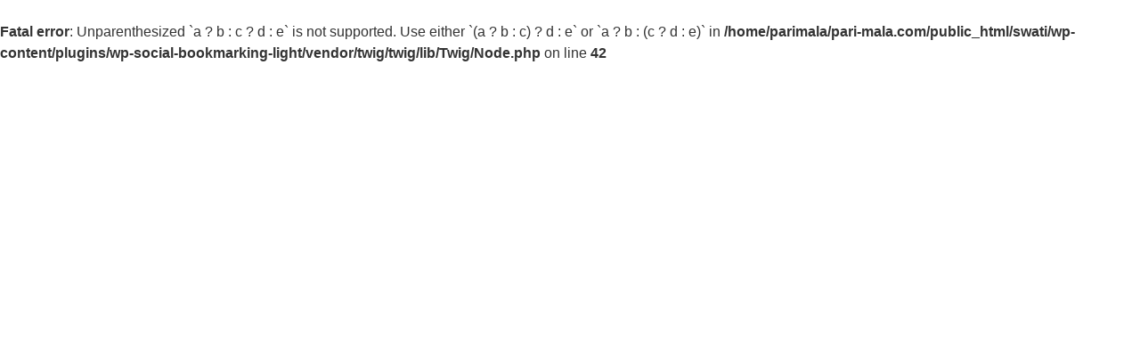

--- FILE ---
content_type: text/html; charset=UTF-8
request_url: https://swati.pari-mala.com/aromairoiro/
body_size: 8128
content:
<!DOCTYPE html>
<html dir="ltr" lang="ja" prefix="og: https://ogp.me/ns#">

<head>

<meta charset="UTF-8">
<meta name="viewport" content="width=device-width, initial-scale=1">

<title>6/1 アーユルヴェーダ講習【スパイス編】6/17 ナイトアロマ瞑想 | *.・ swati * parimala・.*</title>
	<style>img:is([sizes="auto" i], [sizes^="auto," i]) { contain-intrinsic-size: 3000px 1500px }</style>
	
		<!-- All in One SEO 4.6.6 - aioseo.com -->
		<meta name="description" content="ヤングリビング のエッセンシャルオイルをこよなく愛するメンバーによる活動サイト。手作り雑貨。アーユルヴェーダ講習、ヨガ、瞑想会、人生を楽しみましょう。アロマとともに。" />
		<meta name="robots" content="max-image-preview:large" />
		<link rel="canonical" href="https://swati.pari-mala.com/aromairoiro/" />
		<meta name="generator" content="All in One SEO (AIOSEO) 4.6.6" />
		<meta property="og:locale" content="ja_JP" />
		<meta property="og:site_name" content="*.・ swati * parimala・.*" />
		<meta property="og:type" content="article" />
		<meta property="og:title" content="6/1 アーユルヴェーダ講習【スパイス編】6/17 ナイトアロマ瞑想 | *.・ swati * parimala・.*" />
		<meta property="og:description" content="ヤングリビング のエッセンシャルオイルをこよなく愛するメンバーによる活動サイト。手作り雑貨。アーユルヴェーダ講習、ヨガ、瞑想会、人生を楽しみましょう。アロマとともに。" />
		<meta property="og:url" content="https://swati.pari-mala.com/aromairoiro/" />
		<meta property="og:image" content="https://swati.pari-mala.com/wp-content/uploads/2019/05/spicy.jpg" />
		<meta property="og:image:secure_url" content="https://swati.pari-mala.com/wp-content/uploads/2019/05/spicy.jpg" />
		<meta property="og:image:width" content="1200" />
		<meta property="og:image:height" content="800" />
		<meta property="article:published_time" content="2019-05-20T11:55:48+00:00" />
		<meta property="article:modified_time" content="2019-05-20T12:45:25+00:00" />
		<meta name="twitter:card" content="summary" />
		<meta name="twitter:title" content="6/1 アーユルヴェーダ講習【スパイス編】6/17 ナイトアロマ瞑想 | *.・ swati * parimala・.*" />
		<meta name="twitter:description" content="ヤングリビング のエッセンシャルオイルをこよなく愛するメンバーによる活動サイト。手作り雑貨。アーユルヴェーダ講習、ヨガ、瞑想会、人生を楽しみましょう。アロマとともに。" />
		<meta name="twitter:image" content="https://swati.pari-mala.com/wp-content/uploads/2019/05/spicy.jpg" />
		<script type="application/ld+json" class="aioseo-schema">
			{"@context":"https:\/\/schema.org","@graph":[{"@type":"Article","@id":"https:\/\/swati.pari-mala.com\/aromairoiro\/#article","name":"6\/1 \u30a2\u30fc\u30e6\u30eb\u30f4\u30a7\u30fc\u30c0\u8b1b\u7fd2\u3010\u30b9\u30d1\u30a4\u30b9\u7de8\u30116\/17 \u30ca\u30a4\u30c8\u30a2\u30ed\u30de\u7791\u60f3 | *.\u30fb swati * parimala\u30fb.*","headline":"6\/1 \u30a2\u30fc\u30e6\u30eb\u30f4\u30a7\u30fc\u30c0\u8b1b\u7fd2\u3010\u30b9\u30d1\u30a4\u30b9\u7de8\u30116\/17 \u30ca\u30a4\u30c8\u30a2\u30ed\u30de\u7791\u60f3","author":{"@id":"https:\/\/swati.pari-mala.com\/author\/suwamin\/#author"},"publisher":{"@id":"https:\/\/swati.pari-mala.com\/#organization"},"image":{"@type":"ImageObject","url":"https:\/\/i0.wp.com\/swati.pari-mala.com\/wp-content\/uploads\/2019\/05\/spicy.jpg?fit=1200%2C800&ssl=1","width":1200,"height":800},"datePublished":"2019-05-20T20:55:48+09:00","dateModified":"2019-05-20T21:45:25+09:00","inLanguage":"ja","mainEntityOfPage":{"@id":"https:\/\/swati.pari-mala.com\/aromairoiro\/#webpage"},"isPartOf":{"@id":"https:\/\/swati.pari-mala.com\/aromairoiro\/#webpage"},"articleSection":"\u30bb\u30df\u30ca\u30fc\u60c5\u5831"},{"@type":"BreadcrumbList","@id":"https:\/\/swati.pari-mala.com\/aromairoiro\/#breadcrumblist","itemListElement":[{"@type":"ListItem","@id":"https:\/\/swati.pari-mala.com\/#listItem","position":1,"name":"\u5bb6","item":"https:\/\/swati.pari-mala.com\/","nextItem":"https:\/\/swati.pari-mala.com\/aromairoiro\/#listItem"},{"@type":"ListItem","@id":"https:\/\/swati.pari-mala.com\/aromairoiro\/#listItem","position":2,"name":"6\/1 \u30a2\u30fc\u30e6\u30eb\u30f4\u30a7\u30fc\u30c0\u8b1b\u7fd2\u3010\u30b9\u30d1\u30a4\u30b9\u7de8\u30116\/17 \u30ca\u30a4\u30c8\u30a2\u30ed\u30de\u7791\u60f3","previousItem":"https:\/\/swati.pari-mala.com\/#listItem"}]},{"@type":"Organization","@id":"https:\/\/swati.pari-mala.com\/#organization","name":"*.\u30fb swati * parimala\u30fb.*","description":"\u9999\u308a\u306e\u3042\u308b\u6bce\u65e5\u3078\u30fb\u30fb\u30fb","url":"https:\/\/swati.pari-mala.com\/"},{"@type":"Person","@id":"https:\/\/swati.pari-mala.com\/author\/suwamin\/#author","url":"https:\/\/swati.pari-mala.com\/author\/suwamin\/","name":"suwamin","image":{"@type":"ImageObject","@id":"https:\/\/swati.pari-mala.com\/aromairoiro\/#authorImage","url":"https:\/\/secure.gravatar.com\/avatar\/90ccea524279c7904b2acb0bfd2337f898426fbd00d940e833581b8f19f7ce19?s=96&d=mm&r=g","width":96,"height":96,"caption":"suwamin"}},{"@type":"WebPage","@id":"https:\/\/swati.pari-mala.com\/aromairoiro\/#webpage","url":"https:\/\/swati.pari-mala.com\/aromairoiro\/","name":"6\/1 \u30a2\u30fc\u30e6\u30eb\u30f4\u30a7\u30fc\u30c0\u8b1b\u7fd2\u3010\u30b9\u30d1\u30a4\u30b9\u7de8\u30116\/17 \u30ca\u30a4\u30c8\u30a2\u30ed\u30de\u7791\u60f3 | *.\u30fb swati * parimala\u30fb.*","description":"\u30e4\u30f3\u30b0\u30ea\u30d3\u30f3\u30b0 \u306e\u30a8\u30c3\u30bb\u30f3\u30b7\u30e3\u30eb\u30aa\u30a4\u30eb\u3092\u3053\u3088\u306a\u304f\u611b\u3059\u308b\u30e1\u30f3\u30d0\u30fc\u306b\u3088\u308b\u6d3b\u52d5\u30b5\u30a4\u30c8\u3002\u624b\u4f5c\u308a\u96d1\u8ca8\u3002\u30a2\u30fc\u30e6\u30eb\u30f4\u30a7\u30fc\u30c0\u8b1b\u7fd2\u3001\u30e8\u30ac\u3001\u7791\u60f3\u4f1a\u3001\u4eba\u751f\u3092\u697d\u3057\u307f\u307e\u3057\u3087\u3046\u3002\u30a2\u30ed\u30de\u3068\u3068\u3082\u306b\u3002","inLanguage":"ja","isPartOf":{"@id":"https:\/\/swati.pari-mala.com\/#website"},"breadcrumb":{"@id":"https:\/\/swati.pari-mala.com\/aromairoiro\/#breadcrumblist"},"author":{"@id":"https:\/\/swati.pari-mala.com\/author\/suwamin\/#author"},"creator":{"@id":"https:\/\/swati.pari-mala.com\/author\/suwamin\/#author"},"image":{"@type":"ImageObject","url":"https:\/\/i0.wp.com\/swati.pari-mala.com\/wp-content\/uploads\/2019\/05\/spicy.jpg?fit=1200%2C800&ssl=1","@id":"https:\/\/swati.pari-mala.com\/aromairoiro\/#mainImage","width":1200,"height":800},"primaryImageOfPage":{"@id":"https:\/\/swati.pari-mala.com\/aromairoiro\/#mainImage"},"datePublished":"2019-05-20T20:55:48+09:00","dateModified":"2019-05-20T21:45:25+09:00"},{"@type":"WebSite","@id":"https:\/\/swati.pari-mala.com\/#website","url":"https:\/\/swati.pari-mala.com\/","name":"*.\u30fb swati * parimala\u30fb.*","description":"\u9999\u308a\u306e\u3042\u308b\u6bce\u65e5\u3078\u30fb\u30fb\u30fb","inLanguage":"ja","publisher":{"@id":"https:\/\/swati.pari-mala.com\/#organization"}}]}
		</script>
		<!-- All in One SEO -->

<link rel='dns-prefetch' href='//secure.gravatar.com' />
<link rel='dns-prefetch' href='//stats.wp.com' />
<link rel='dns-prefetch' href='//v0.wordpress.com' />
<link rel='dns-prefetch' href='//c0.wp.com' />
<link rel='dns-prefetch' href='//i0.wp.com' />
<link rel="alternate" type="application/rss+xml" title="*.・ swati * parimala・.* &raquo; フィード" href="https://swati.pari-mala.com/feed/" />
<link rel="alternate" type="application/rss+xml" title="*.・ swati * parimala・.* &raquo; コメントフィード" href="https://swati.pari-mala.com/comments/feed/" />
<link rel="alternate" type="application/rss+xml" title="*.・ swati * parimala・.* &raquo; 6/1 アーユルヴェーダ講習【スパイス編】6/17 ナイトアロマ瞑想 のコメントのフィード" href="https://swati.pari-mala.com/aromairoiro/feed/" />
<script type="text/javascript">
/* <![CDATA[ */
window._wpemojiSettings = {"baseUrl":"https:\/\/s.w.org\/images\/core\/emoji\/16.0.1\/72x72\/","ext":".png","svgUrl":"https:\/\/s.w.org\/images\/core\/emoji\/16.0.1\/svg\/","svgExt":".svg","source":{"concatemoji":"https:\/\/swati.pari-mala.com\/wp-includes\/js\/wp-emoji-release.min.js?ver=6.8.3"}};
/*! This file is auto-generated */
!function(s,n){var o,i,e;function c(e){try{var t={supportTests:e,timestamp:(new Date).valueOf()};sessionStorage.setItem(o,JSON.stringify(t))}catch(e){}}function p(e,t,n){e.clearRect(0,0,e.canvas.width,e.canvas.height),e.fillText(t,0,0);var t=new Uint32Array(e.getImageData(0,0,e.canvas.width,e.canvas.height).data),a=(e.clearRect(0,0,e.canvas.width,e.canvas.height),e.fillText(n,0,0),new Uint32Array(e.getImageData(0,0,e.canvas.width,e.canvas.height).data));return t.every(function(e,t){return e===a[t]})}function u(e,t){e.clearRect(0,0,e.canvas.width,e.canvas.height),e.fillText(t,0,0);for(var n=e.getImageData(16,16,1,1),a=0;a<n.data.length;a++)if(0!==n.data[a])return!1;return!0}function f(e,t,n,a){switch(t){case"flag":return n(e,"\ud83c\udff3\ufe0f\u200d\u26a7\ufe0f","\ud83c\udff3\ufe0f\u200b\u26a7\ufe0f")?!1:!n(e,"\ud83c\udde8\ud83c\uddf6","\ud83c\udde8\u200b\ud83c\uddf6")&&!n(e,"\ud83c\udff4\udb40\udc67\udb40\udc62\udb40\udc65\udb40\udc6e\udb40\udc67\udb40\udc7f","\ud83c\udff4\u200b\udb40\udc67\u200b\udb40\udc62\u200b\udb40\udc65\u200b\udb40\udc6e\u200b\udb40\udc67\u200b\udb40\udc7f");case"emoji":return!a(e,"\ud83e\udedf")}return!1}function g(e,t,n,a){var r="undefined"!=typeof WorkerGlobalScope&&self instanceof WorkerGlobalScope?new OffscreenCanvas(300,150):s.createElement("canvas"),o=r.getContext("2d",{willReadFrequently:!0}),i=(o.textBaseline="top",o.font="600 32px Arial",{});return e.forEach(function(e){i[e]=t(o,e,n,a)}),i}function t(e){var t=s.createElement("script");t.src=e,t.defer=!0,s.head.appendChild(t)}"undefined"!=typeof Promise&&(o="wpEmojiSettingsSupports",i=["flag","emoji"],n.supports={everything:!0,everythingExceptFlag:!0},e=new Promise(function(e){s.addEventListener("DOMContentLoaded",e,{once:!0})}),new Promise(function(t){var n=function(){try{var e=JSON.parse(sessionStorage.getItem(o));if("object"==typeof e&&"number"==typeof e.timestamp&&(new Date).valueOf()<e.timestamp+604800&&"object"==typeof e.supportTests)return e.supportTests}catch(e){}return null}();if(!n){if("undefined"!=typeof Worker&&"undefined"!=typeof OffscreenCanvas&&"undefined"!=typeof URL&&URL.createObjectURL&&"undefined"!=typeof Blob)try{var e="postMessage("+g.toString()+"("+[JSON.stringify(i),f.toString(),p.toString(),u.toString()].join(",")+"));",a=new Blob([e],{type:"text/javascript"}),r=new Worker(URL.createObjectURL(a),{name:"wpTestEmojiSupports"});return void(r.onmessage=function(e){c(n=e.data),r.terminate(),t(n)})}catch(e){}c(n=g(i,f,p,u))}t(n)}).then(function(e){for(var t in e)n.supports[t]=e[t],n.supports.everything=n.supports.everything&&n.supports[t],"flag"!==t&&(n.supports.everythingExceptFlag=n.supports.everythingExceptFlag&&n.supports[t]);n.supports.everythingExceptFlag=n.supports.everythingExceptFlag&&!n.supports.flag,n.DOMReady=!1,n.readyCallback=function(){n.DOMReady=!0}}).then(function(){return e}).then(function(){var e;n.supports.everything||(n.readyCallback(),(e=n.source||{}).concatemoji?t(e.concatemoji):e.wpemoji&&e.twemoji&&(t(e.twemoji),t(e.wpemoji)))}))}((window,document),window._wpemojiSettings);
/* ]]> */
</script>
<style id='wp-emoji-styles-inline-css' type='text/css'>

	img.wp-smiley, img.emoji {
		display: inline !important;
		border: none !important;
		box-shadow: none !important;
		height: 1em !important;
		width: 1em !important;
		margin: 0 0.07em !important;
		vertical-align: -0.1em !important;
		background: none !important;
		padding: 0 !important;
	}
</style>
<link rel='stylesheet' id='wp-block-library-css' href='https://c0.wp.com/c/6.8.3/wp-includes/css/dist/block-library/style.min.css' type='text/css' media='all' />
<style id='wp-block-library-theme-inline-css' type='text/css'>
.wp-block-audio :where(figcaption){color:#555;font-size:13px;text-align:center}.is-dark-theme .wp-block-audio :where(figcaption){color:#ffffffa6}.wp-block-audio{margin:0 0 1em}.wp-block-code{border:1px solid #ccc;border-radius:4px;font-family:Menlo,Consolas,monaco,monospace;padding:.8em 1em}.wp-block-embed :where(figcaption){color:#555;font-size:13px;text-align:center}.is-dark-theme .wp-block-embed :where(figcaption){color:#ffffffa6}.wp-block-embed{margin:0 0 1em}.blocks-gallery-caption{color:#555;font-size:13px;text-align:center}.is-dark-theme .blocks-gallery-caption{color:#ffffffa6}:root :where(.wp-block-image figcaption){color:#555;font-size:13px;text-align:center}.is-dark-theme :root :where(.wp-block-image figcaption){color:#ffffffa6}.wp-block-image{margin:0 0 1em}.wp-block-pullquote{border-bottom:4px solid;border-top:4px solid;color:currentColor;margin-bottom:1.75em}.wp-block-pullquote cite,.wp-block-pullquote footer,.wp-block-pullquote__citation{color:currentColor;font-size:.8125em;font-style:normal;text-transform:uppercase}.wp-block-quote{border-left:.25em solid;margin:0 0 1.75em;padding-left:1em}.wp-block-quote cite,.wp-block-quote footer{color:currentColor;font-size:.8125em;font-style:normal;position:relative}.wp-block-quote:where(.has-text-align-right){border-left:none;border-right:.25em solid;padding-left:0;padding-right:1em}.wp-block-quote:where(.has-text-align-center){border:none;padding-left:0}.wp-block-quote.is-large,.wp-block-quote.is-style-large,.wp-block-quote:where(.is-style-plain){border:none}.wp-block-search .wp-block-search__label{font-weight:700}.wp-block-search__button{border:1px solid #ccc;padding:.375em .625em}:where(.wp-block-group.has-background){padding:1.25em 2.375em}.wp-block-separator.has-css-opacity{opacity:.4}.wp-block-separator{border:none;border-bottom:2px solid;margin-left:auto;margin-right:auto}.wp-block-separator.has-alpha-channel-opacity{opacity:1}.wp-block-separator:not(.is-style-wide):not(.is-style-dots){width:100px}.wp-block-separator.has-background:not(.is-style-dots){border-bottom:none;height:1px}.wp-block-separator.has-background:not(.is-style-wide):not(.is-style-dots){height:2px}.wp-block-table{margin:0 0 1em}.wp-block-table td,.wp-block-table th{word-break:normal}.wp-block-table :where(figcaption){color:#555;font-size:13px;text-align:center}.is-dark-theme .wp-block-table :where(figcaption){color:#ffffffa6}.wp-block-video :where(figcaption){color:#555;font-size:13px;text-align:center}.is-dark-theme .wp-block-video :where(figcaption){color:#ffffffa6}.wp-block-video{margin:0 0 1em}:root :where(.wp-block-template-part.has-background){margin-bottom:0;margin-top:0;padding:1.25em 2.375em}
</style>
<style id='classic-theme-styles-inline-css' type='text/css'>
/*! This file is auto-generated */
.wp-block-button__link{color:#fff;background-color:#32373c;border-radius:9999px;box-shadow:none;text-decoration:none;padding:calc(.667em + 2px) calc(1.333em + 2px);font-size:1.125em}.wp-block-file__button{background:#32373c;color:#fff;text-decoration:none}
</style>
<link rel='stylesheet' id='mediaelement-css' href='https://c0.wp.com/c/6.8.3/wp-includes/js/mediaelement/mediaelementplayer-legacy.min.css' type='text/css' media='all' />
<link rel='stylesheet' id='wp-mediaelement-css' href='https://c0.wp.com/c/6.8.3/wp-includes/js/mediaelement/wp-mediaelement.min.css' type='text/css' media='all' />
<style id='jetpack-sharing-buttons-style-inline-css' type='text/css'>
.jetpack-sharing-buttons__services-list{display:flex;flex-direction:row;flex-wrap:wrap;gap:0;list-style-type:none;margin:5px;padding:0}.jetpack-sharing-buttons__services-list.has-small-icon-size{font-size:12px}.jetpack-sharing-buttons__services-list.has-normal-icon-size{font-size:16px}.jetpack-sharing-buttons__services-list.has-large-icon-size{font-size:24px}.jetpack-sharing-buttons__services-list.has-huge-icon-size{font-size:36px}@media print{.jetpack-sharing-buttons__services-list{display:none!important}}.editor-styles-wrapper .wp-block-jetpack-sharing-buttons{gap:0;padding-inline-start:0}ul.jetpack-sharing-buttons__services-list.has-background{padding:1.25em 2.375em}
</style>
<style id='global-styles-inline-css' type='text/css'>
:root{--wp--preset--aspect-ratio--square: 1;--wp--preset--aspect-ratio--4-3: 4/3;--wp--preset--aspect-ratio--3-4: 3/4;--wp--preset--aspect-ratio--3-2: 3/2;--wp--preset--aspect-ratio--2-3: 2/3;--wp--preset--aspect-ratio--16-9: 16/9;--wp--preset--aspect-ratio--9-16: 9/16;--wp--preset--color--black: #000000;--wp--preset--color--cyan-bluish-gray: #abb8c3;--wp--preset--color--white: #ffffff;--wp--preset--color--pale-pink: #f78da7;--wp--preset--color--vivid-red: #cf2e2e;--wp--preset--color--luminous-vivid-orange: #ff6900;--wp--preset--color--luminous-vivid-amber: #fcb900;--wp--preset--color--light-green-cyan: #7bdcb5;--wp--preset--color--vivid-green-cyan: #00d084;--wp--preset--color--pale-cyan-blue: #8ed1fc;--wp--preset--color--vivid-cyan-blue: #0693e3;--wp--preset--color--vivid-purple: #9b51e0;--wp--preset--gradient--vivid-cyan-blue-to-vivid-purple: linear-gradient(135deg,rgba(6,147,227,1) 0%,rgb(155,81,224) 100%);--wp--preset--gradient--light-green-cyan-to-vivid-green-cyan: linear-gradient(135deg,rgb(122,220,180) 0%,rgb(0,208,130) 100%);--wp--preset--gradient--luminous-vivid-amber-to-luminous-vivid-orange: linear-gradient(135deg,rgba(252,185,0,1) 0%,rgba(255,105,0,1) 100%);--wp--preset--gradient--luminous-vivid-orange-to-vivid-red: linear-gradient(135deg,rgba(255,105,0,1) 0%,rgb(207,46,46) 100%);--wp--preset--gradient--very-light-gray-to-cyan-bluish-gray: linear-gradient(135deg,rgb(238,238,238) 0%,rgb(169,184,195) 100%);--wp--preset--gradient--cool-to-warm-spectrum: linear-gradient(135deg,rgb(74,234,220) 0%,rgb(151,120,209) 20%,rgb(207,42,186) 40%,rgb(238,44,130) 60%,rgb(251,105,98) 80%,rgb(254,248,76) 100%);--wp--preset--gradient--blush-light-purple: linear-gradient(135deg,rgb(255,206,236) 0%,rgb(152,150,240) 100%);--wp--preset--gradient--blush-bordeaux: linear-gradient(135deg,rgb(254,205,165) 0%,rgb(254,45,45) 50%,rgb(107,0,62) 100%);--wp--preset--gradient--luminous-dusk: linear-gradient(135deg,rgb(255,203,112) 0%,rgb(199,81,192) 50%,rgb(65,88,208) 100%);--wp--preset--gradient--pale-ocean: linear-gradient(135deg,rgb(255,245,203) 0%,rgb(182,227,212) 50%,rgb(51,167,181) 100%);--wp--preset--gradient--electric-grass: linear-gradient(135deg,rgb(202,248,128) 0%,rgb(113,206,126) 100%);--wp--preset--gradient--midnight: linear-gradient(135deg,rgb(2,3,129) 0%,rgb(40,116,252) 100%);--wp--preset--font-size--small: 13px;--wp--preset--font-size--medium: 20px;--wp--preset--font-size--large: 36px;--wp--preset--font-size--x-large: 42px;--wp--preset--spacing--20: 0.44rem;--wp--preset--spacing--30: 0.67rem;--wp--preset--spacing--40: 1rem;--wp--preset--spacing--50: 1.5rem;--wp--preset--spacing--60: 2.25rem;--wp--preset--spacing--70: 3.38rem;--wp--preset--spacing--80: 5.06rem;--wp--preset--shadow--natural: 6px 6px 9px rgba(0, 0, 0, 0.2);--wp--preset--shadow--deep: 12px 12px 50px rgba(0, 0, 0, 0.4);--wp--preset--shadow--sharp: 6px 6px 0px rgba(0, 0, 0, 0.2);--wp--preset--shadow--outlined: 6px 6px 0px -3px rgba(255, 255, 255, 1), 6px 6px rgba(0, 0, 0, 1);--wp--preset--shadow--crisp: 6px 6px 0px rgba(0, 0, 0, 1);}:where(.is-layout-flex){gap: 0.5em;}:where(.is-layout-grid){gap: 0.5em;}body .is-layout-flex{display: flex;}.is-layout-flex{flex-wrap: wrap;align-items: center;}.is-layout-flex > :is(*, div){margin: 0;}body .is-layout-grid{display: grid;}.is-layout-grid > :is(*, div){margin: 0;}:where(.wp-block-columns.is-layout-flex){gap: 2em;}:where(.wp-block-columns.is-layout-grid){gap: 2em;}:where(.wp-block-post-template.is-layout-flex){gap: 1.25em;}:where(.wp-block-post-template.is-layout-grid){gap: 1.25em;}.has-black-color{color: var(--wp--preset--color--black) !important;}.has-cyan-bluish-gray-color{color: var(--wp--preset--color--cyan-bluish-gray) !important;}.has-white-color{color: var(--wp--preset--color--white) !important;}.has-pale-pink-color{color: var(--wp--preset--color--pale-pink) !important;}.has-vivid-red-color{color: var(--wp--preset--color--vivid-red) !important;}.has-luminous-vivid-orange-color{color: var(--wp--preset--color--luminous-vivid-orange) !important;}.has-luminous-vivid-amber-color{color: var(--wp--preset--color--luminous-vivid-amber) !important;}.has-light-green-cyan-color{color: var(--wp--preset--color--light-green-cyan) !important;}.has-vivid-green-cyan-color{color: var(--wp--preset--color--vivid-green-cyan) !important;}.has-pale-cyan-blue-color{color: var(--wp--preset--color--pale-cyan-blue) !important;}.has-vivid-cyan-blue-color{color: var(--wp--preset--color--vivid-cyan-blue) !important;}.has-vivid-purple-color{color: var(--wp--preset--color--vivid-purple) !important;}.has-black-background-color{background-color: var(--wp--preset--color--black) !important;}.has-cyan-bluish-gray-background-color{background-color: var(--wp--preset--color--cyan-bluish-gray) !important;}.has-white-background-color{background-color: var(--wp--preset--color--white) !important;}.has-pale-pink-background-color{background-color: var(--wp--preset--color--pale-pink) !important;}.has-vivid-red-background-color{background-color: var(--wp--preset--color--vivid-red) !important;}.has-luminous-vivid-orange-background-color{background-color: var(--wp--preset--color--luminous-vivid-orange) !important;}.has-luminous-vivid-amber-background-color{background-color: var(--wp--preset--color--luminous-vivid-amber) !important;}.has-light-green-cyan-background-color{background-color: var(--wp--preset--color--light-green-cyan) !important;}.has-vivid-green-cyan-background-color{background-color: var(--wp--preset--color--vivid-green-cyan) !important;}.has-pale-cyan-blue-background-color{background-color: var(--wp--preset--color--pale-cyan-blue) !important;}.has-vivid-cyan-blue-background-color{background-color: var(--wp--preset--color--vivid-cyan-blue) !important;}.has-vivid-purple-background-color{background-color: var(--wp--preset--color--vivid-purple) !important;}.has-black-border-color{border-color: var(--wp--preset--color--black) !important;}.has-cyan-bluish-gray-border-color{border-color: var(--wp--preset--color--cyan-bluish-gray) !important;}.has-white-border-color{border-color: var(--wp--preset--color--white) !important;}.has-pale-pink-border-color{border-color: var(--wp--preset--color--pale-pink) !important;}.has-vivid-red-border-color{border-color: var(--wp--preset--color--vivid-red) !important;}.has-luminous-vivid-orange-border-color{border-color: var(--wp--preset--color--luminous-vivid-orange) !important;}.has-luminous-vivid-amber-border-color{border-color: var(--wp--preset--color--luminous-vivid-amber) !important;}.has-light-green-cyan-border-color{border-color: var(--wp--preset--color--light-green-cyan) !important;}.has-vivid-green-cyan-border-color{border-color: var(--wp--preset--color--vivid-green-cyan) !important;}.has-pale-cyan-blue-border-color{border-color: var(--wp--preset--color--pale-cyan-blue) !important;}.has-vivid-cyan-blue-border-color{border-color: var(--wp--preset--color--vivid-cyan-blue) !important;}.has-vivid-purple-border-color{border-color: var(--wp--preset--color--vivid-purple) !important;}.has-vivid-cyan-blue-to-vivid-purple-gradient-background{background: var(--wp--preset--gradient--vivid-cyan-blue-to-vivid-purple) !important;}.has-light-green-cyan-to-vivid-green-cyan-gradient-background{background: var(--wp--preset--gradient--light-green-cyan-to-vivid-green-cyan) !important;}.has-luminous-vivid-amber-to-luminous-vivid-orange-gradient-background{background: var(--wp--preset--gradient--luminous-vivid-amber-to-luminous-vivid-orange) !important;}.has-luminous-vivid-orange-to-vivid-red-gradient-background{background: var(--wp--preset--gradient--luminous-vivid-orange-to-vivid-red) !important;}.has-very-light-gray-to-cyan-bluish-gray-gradient-background{background: var(--wp--preset--gradient--very-light-gray-to-cyan-bluish-gray) !important;}.has-cool-to-warm-spectrum-gradient-background{background: var(--wp--preset--gradient--cool-to-warm-spectrum) !important;}.has-blush-light-purple-gradient-background{background: var(--wp--preset--gradient--blush-light-purple) !important;}.has-blush-bordeaux-gradient-background{background: var(--wp--preset--gradient--blush-bordeaux) !important;}.has-luminous-dusk-gradient-background{background: var(--wp--preset--gradient--luminous-dusk) !important;}.has-pale-ocean-gradient-background{background: var(--wp--preset--gradient--pale-ocean) !important;}.has-electric-grass-gradient-background{background: var(--wp--preset--gradient--electric-grass) !important;}.has-midnight-gradient-background{background: var(--wp--preset--gradient--midnight) !important;}.has-small-font-size{font-size: var(--wp--preset--font-size--small) !important;}.has-medium-font-size{font-size: var(--wp--preset--font-size--medium) !important;}.has-large-font-size{font-size: var(--wp--preset--font-size--large) !important;}.has-x-large-font-size{font-size: var(--wp--preset--font-size--x-large) !important;}
:where(.wp-block-post-template.is-layout-flex){gap: 1.25em;}:where(.wp-block-post-template.is-layout-grid){gap: 1.25em;}
:where(.wp-block-columns.is-layout-flex){gap: 2em;}:where(.wp-block-columns.is-layout-grid){gap: 2em;}
:root :where(.wp-block-pullquote){font-size: 1.5em;line-height: 1.6;}
</style>
<link rel='stylesheet' id='contact-form-7-css' href='https://swati.pari-mala.com/wp-content/plugins/contact-form-7/includes/css/styles.css?ver=5.9.6' type='text/css' media='all' />
<link rel='stylesheet' id='bootstrap-css' href='https://swati.pari-mala.com/wp-content/themes/saitama/assets/plugins/bootstrap/css/bootstrap.min.css?ver=6.8.3' type='text/css' media='all' />
<link rel='stylesheet' id='assets-style-css' href='https://swati.pari-mala.com/wp-content/themes/saitama/assets/css/style.css?ver=6.8.3' type='text/css' media='all' />
<link rel='stylesheet' id='line-icons-css' href='https://swati.pari-mala.com/wp-content/themes/saitama/assets/plugins/line-icons/line-icons.css?ver=6.8.3' type='text/css' media='all' />
<link rel='stylesheet' id='font-awesome-css' href='https://swati.pari-mala.com/wp-content/themes/saitama/assets/plugins/font-awesome/css/font-awesome.min.css?ver=6.8.3' type='text/css' media='all' />
<link rel='stylesheet' id='brand-buttons-css' href='https://swati.pari-mala.com/wp-content/themes/saitama/assets/css/plugins/brand-buttons/brand-buttons.css?ver=6.8.3' type='text/css' media='all' />
<link rel='stylesheet' id='brand-buttons-inversed-css' href='https://swati.pari-mala.com/wp-content/themes/saitama/assets/css/plugins/brand-buttons/brand-buttons-inversed.css?ver=6.8.3' type='text/css' media='all' />
<link rel='stylesheet' id='blog_magazin-css' href='https://swati.pari-mala.com/wp-content/themes/saitama/assets/css/pages/blog_magazine.css?ver=6.8.3' type='text/css' media='all' />
<link rel='stylesheet' id='blog-style-css' href='https://swati.pari-mala.com/wp-content/themes/saitama/assets/css/pages/blog.css?ver=6.8.3' type='text/css' media='all' />
<link rel='stylesheet' id='page-404-css' href='https://swati.pari-mala.com/wp-content/themes/saitama/assets/css/pages/page_404_error.css?ver=6.8.3' type='text/css' media='all' />
<link rel='stylesheet' id='timeline1-css' href='https://swati.pari-mala.com/wp-content/themes/saitama/assets/css/pages/feature_timeline1.css?ver=6.8.3' type='text/css' media='all' />
<link rel='stylesheet' id='timeline2-css' href='https://swati.pari-mala.com/wp-content/themes/saitama/assets/css/pages/feature_timeline2.css?ver=6.8.3' type='text/css' media='all' />
<link rel='stylesheet' id='saitama-style-css' href='https://swati.pari-mala.com/wp-content/themes/saitama-child2/style.css?ver=6.8.3' type='text/css' media='all' />
<link rel='stylesheet' id='social-logos-css' href='https://c0.wp.com/p/jetpack/13.6.1/_inc/social-logos/social-logos.min.css' type='text/css' media='all' />
<link rel='stylesheet' id='jetpack_css-css' href='https://c0.wp.com/p/jetpack/13.6.1/css/jetpack.css' type='text/css' media='all' />
<script type="text/javascript" src="https://c0.wp.com/c/6.8.3/wp-includes/js/jquery/jquery.min.js" id="jquery-core-js"></script>
<script type="text/javascript" src="https://c0.wp.com/c/6.8.3/wp-includes/js/jquery/jquery-migrate.min.js" id="jquery-migrate-js"></script>
<link rel="https://api.w.org/" href="https://swati.pari-mala.com/wp-json/" /><link rel="alternate" title="JSON" type="application/json" href="https://swati.pari-mala.com/wp-json/wp/v2/posts/374" /><link rel="EditURI" type="application/rsd+xml" title="RSD" href="https://swati.pari-mala.com/xmlrpc.php?rsd" />
<meta name="generator" content="WordPress 6.8.3" />
<link rel='shortlink' href='https://wp.me/paT0Qp-62' />
<link rel="alternate" title="oEmbed (JSON)" type="application/json+oembed" href="https://swati.pari-mala.com/wp-json/oembed/1.0/embed?url=https%3A%2F%2Fswati.pari-mala.com%2Faromairoiro%2F" />
<link rel="alternate" title="oEmbed (XML)" type="text/xml+oembed" href="https://swati.pari-mala.com/wp-json/oembed/1.0/embed?url=https%3A%2F%2Fswati.pari-mala.com%2Faromairoiro%2F&#038;format=xml" />
<!-- Google Analytics 4 -->
<script async src="https://www.googletagmanager.com/gtag/js?id=G-101974949-1"></script>
<script>
    window.dataLayer = window.dataLayer || [];
    function gtag(){dataLayer.push(arguments);}
    gtag('js', new Date());
    gtag('config', 'G-101974949-1');
</script>
<!-- End Google Analytics 4 -->
<meta name="keywords" content="ヤングリヴィング,アロマ,エッセンシャルオイル,セラピー,講座,イベント,レインドロップ" />
<meta name="description" content="香り（アロマ・エッセンシャルオイル）のある暮らしのための情報共有サイト" />
	<style>img#wpstats{display:none}</style>
		<style type="text/css">
a,
a:focus,
a:hover,
a:active,
.blog h2 a:hover,
.blog li a:hover,
.header-v1 .topbar-v1 .top-v1-data li a:hover i,
.header-v1 .navbar-default .navbar-nav>.active>a,
.header-v1 .navbar-default .navbar-nav>li>a:hover,
.header-v1 .navbar-default .navbar-nav>li>a:focus,
.header .navbar-default .navbar-nav>.open>a,
.header .navbar-default .navbar-nav>.open>a:hover,
.header .navbar-default .navbar-nav>.open>a:focus,
.carousel-arrow a.carousel-control:hover,
.breadcrumb li.active,
.breadcrumb li a:hover,
.magazine-page h3 a:hover,
.post-comment h3,
.blog-item .media h3,
.blog-item .media h4.media-heading span a,
.timeline-v1>li>.timeline-badge i:hover,
.footer a,
.copyright a,
.footer a:hover,
.copyright a:hover,
.header-v1 .navbar-default .navbar-nav>li>a:hover {
  color: #ab54ad;
}

.header-v1 .navbar-default .navbar-nav>li>a:hover,
.header-v1 .navbar-default .navbar-nav>li>a:focus {
  color: #ab54ad;
  border-bottom-color: #ab54ad;
}

.header-v1 .dropdown-menu {
  border-color: #ab54ad;
  border-top: 2px solid #ab54ad;
}

.headline h2,
.headline h3,
.headline h4 {
  border-bottom: 2px solid #ab54ad;
}

.header .navbar-default .navbar-nav>.active>a {
  border-color: #ab54ad;
}

.pagination>.active>a,
.pagination>.active>span,
.pagination>.active>a:hover,
.pagination>.active>span:hover,
.pagination>.active>a:focus,
.pagination>.active>span:focus {
  background-color: #ab54ad;
  border-color: #ab54ad;
}

.header-v1 .navbar-toggle,
.header-v1 .navbar-default .navbar-toggle:hover,

#topcontrol:hover,
ul.blog-tags a:hover,
.blog-post-tags ul.blog-tags a:hover,
.timeline-v2>li .cbp_tmicon {
  background: #ab54ad;

}

.btn-u,
.btn-u:hover,
.btn-u:focus,
.btn-u:active,
.btn-u.active,
.open .dropdown-toggle.btn-u {
  background: #ab54ad;
  color: #fff;

}

.blog h2:not(.topictitle),
.header-v1 .navbar-default .navbar-nav>li.active>a,
.header-v1 .navbar-default .navbar-nav>li.active>a:hover,
.header-v1 .navbar-default .navbar-nav>li.active>a:focus {
  background-color: #ab54ad;
}

.widget-area ul:not(.blog-tags) li:not(.list-group-item):before,
.blog h5 {
  border-color: #ab54ad;
}


.btn-u:hover,
.btn-u:focus,
.btn-u:active,
.btn-u.active,
.open .dropdown-toggle.btn-u {
  background: #d689af;
  color: #fff;
}

.pagination li a:hover {
  background: #d689af;
  border-color: #d689af;
}

.header-v1 .navbar-toggle:hover,
.header-v1 .navbar-toggle:focus {
  background: #d689af !important;
}

</style>
<br />
<b>Fatal error</b>:  Unparenthesized `a ? b : c ? d : e` is not supported. Use either `(a ? b : c) ? d : e` or `a ? b : (c ? d : e)` in <b>/home/parimala/pari-mala.com/public_html/swati/wp-content/plugins/wp-social-bookmarking-light/vendor/twig/twig/lib/Twig/Node.php</b> on line <b>42</b><br />


--- FILE ---
content_type: text/css
request_url: https://swati.pari-mala.com/wp-content/themes/saitama/assets/css/pages/feature_timeline1.css?ver=6.8.3
body_size: 1082
content:
/*Timeline v1
------------------------------------*/
.timeline-v1 {
  padding: 20px 0;
  list-style: none;
  position: relative;
  display: inline-block;
}

.timeline-v1:before {
  top: 0;
  bottom: 0;
  position: absolute;
  content: " ";
  width: 3px;
  background-color: #eee;
  left: 50%;
  margin-left: -1.5px;
}

.timeline-v1 > li {
  margin-bottom: 40px;
  position: relative;
  width: 50%;
  float: left;
  clear: left;
}

.timeline-v1 > li:before,
.timeline-v1 > li:after {
  content: " ";
  display: table;
}

.timeline-v1 > li:after {
  clear: both;
}

.timeline-v1 > li:before,
.timeline-v1 > li:after {
  content: " ";
  display: table;
}

.timeline-v1 > li:after {
  clear: both;
}

.timeline-v1 > li > .timeline-panel {
  width: 94%;
  float: left;
  border: 1px solid #d4d4d4;
  /*border-radius: 2px;*/
  /*padding: 20px;*/
  position: relative;
}

.timeline-v1 > li > .timeline-panel:before {
  position: absolute;
  top: 26px;
  right: -15px;
  display: inline-block;
  border-top: 15px solid transparent;
  border-left: 15px solid #ccc;
  border-right: 0 solid #ccc;
  border-bottom: 15px solid transparent;
  content: " ";
}

.timeline-v1 > li > .timeline-panel:after {
  position: absolute;
  top: 27px;
  right: -14px;
  display: inline-block;
  border-top: 14px solid transparent;
  border-left: 14px solid #fff;
  border-right: 0 solid #fff;
  border-bottom: 14px solid transparent;
  content: " ";
}

.timeline-v1 > li > .timeline-badge {
  color: #ccc;
  width: 24px;
  height: 24px;
  line-height: 50px;
  font-size: 1.4em;
  cursor: pointer;
  text-align: center;
  position: absolute;
  top: 19px;
  right: -12px;
  /*background-color: #999999;*/
  z-index: 9;
  /*
	border-top-right-radius: 50%;
	border-top-left-radius: 50%;
	border-bottom-right-radius: 50%;
	border-bottom-left-radius: 50%;
	*/
}

.timeline-v1 > li > .timeline-badge i:hover {
  color: #72c02c;
}

.timeline-v1 > li:nth-child(even) > .timeline-panel {
  float: right;
}
.timeline-v1 > li:nth-child(even) > .timeline-panel:before {
  border-left-width: 0;
  border-right-width: 15px;
  left: -15px;
  right: auto;
}
.timeline-v1 > li:nth-child(even) > .timeline-panel:after {
  border-left-width: 0;
  border-right-width: 14px;
  left: -14px;
  right: auto;
}

.timeline-v1 > li > .timeline-panel .timeline-heading {
  padding: 5px;
}

.timeline-v1 > li > .timeline-panel .timeline-heading img {
  width: 100%;
}

.timeline-v1 .timeline-body {
  padding: 12px;
  /*margin-bottom: 20px;*/
}

.timeline-v1 .timeline-footer {
  padding: 7px 12px;
  overflow: hidden;
  border-top: 1px solid #ccc;
}

.timeline-v1 .timeline-footer .blog-info {
  float: left;
}

.timeline-v1 .timeline-footer .blog-info i {
  color: #777;
}

.timeline-v1 .timeline-footer .likes {
  float: right;
}
.timeline-v1 .timeline-footer .likes i {
  margin-right: 2px;
  color: #777;
}

.timeline-v1 .timeline-footer .likes:hover {
  text-decoration: none;
  color: inherit;
}

.timeline-v1 .timeline-footer .likes:hover i {
  color: #72c02c;
}

.timeline-v1 > li:nth-child(even) {
  float: right;
  clear: right;
  margin-bottom: 40px;
}

.timeline-v1 > li:nth-child(2) {
  margin-top: 60px;
}

.timeline-v1 > li:nth-child(even) > .timeline-badge {
  left: -12px;
}

@media (max-width: 992px) {
  .timeline-v1 > li > .timeline-panel:before {
    top: 31px;
    right: -11px;
    border-top: 11px solid transparent;
    border-left: 11px solid #ccc;
    border-bottom: 11px solid transparent;
  }

  .timeline-v1 > li > .timeline-panel:after {
    top: 32px;
    right: -10px;
    border-top: 10px solid transparent;
    border-left: 10px solid #fff;
    border-bottom: 10px solid transparent;
  }
  .timeline-v1 > li:nth-child(even) > .timeline-panel:before {
    border-right-width: 11px;
    left: -11px;
  }
  .timeline-v1 > li:nth-child(even) > .timeline-panel:after {
    border-right-width: 10px;
    left: -10px;
  }
}

@media (max-width: 767px) {
  ul.timeline-v1:before {
    left: 40px;
  }

  ul.timeline-v1 > li {
    margin-bottom: 20px;
    position: relative;
    width: 100%;
    float: left;
    clear: left;
  }
  ul.timeline-v1 > li > .timeline-panel {
    width: calc(100% - 70px);
    width: -webkit-calc(100% - 70px);
  }

  ul.timeline-v1 > li > .timeline-badge {
    left: 28px;
    margin-left: 0;
    top: 16px;
  }

  ul.timeline-v1 > li > .timeline-panel {
    float: right;
  }

  ul.timeline-v1 > li > .timeline-panel:before {
    top: 27px;
    right: -12px;
    border-top: 12px solid transparent;
    border-left: 12px solid #ccc;
    border-bottom: 12px solid transparent;
  }

  ul.timeline-v1 > li > .timeline-panel:after {
    top: 28px;
    right: -11px;
    border-top: 11px solid transparent;
    border-left: 11px solid #fff;
    border-bottom: 11px solid transparent;
  }

  ul.timeline-v1 > li > .timeline-panel:before {
    border-left-width: 0;
    border-right-width: 12px;
    left: -12px;
    right: auto;
  }

  ul.timeline-v1 > li > .timeline-panel:after {
    border-left-width: 0;
    border-right-width: 11px;
    left: -11px;
    right: auto;
  }

  .timeline-v1 > li:nth-child(even) {
    float: left;
    clear: left;
    margin-top: 30px;
    margin-bottom: 30px;
  }

  .timeline-v1 > li:nth-child(even) > .timeline-badge {
    left: 28px;
  }
}


--- FILE ---
content_type: text/css
request_url: https://swati.pari-mala.com/wp-content/themes/saitama/assets/css/plugins.css
body_size: 3997
content:
/*Parallax Slider (Main)
------------------------------------*/
.slider-inner .da-slider {
  -webkit-box-shadow: none;
  box-shadow: none;
  border-bottom: 2px solid #ddd;
}

.slider-inner .da-dots {
  z-index: 10;
}

@media (max-width: 450px) {
  .da-slide p {
    display: none;
  }
}

@media (max-width: 900px) {
  /*Slider Parallax*/
  .da-slide .da-img {
    display: none;
  }
}

/*Revolution Slider
------------------------------------*/
.tp-dottedoverlay {
  z-index: 1 !important;
}

.tp-bullets.preview4 .bullet {
  border-radius: 10px !important;
}

.tp-banner-container a.btn-u,
.tp-banner-container a.btn-u:hover {
  color: #fff;
  border: solid 1px transparent;
}

.tp-banner-container a.re-btn-brd {
  background: none;
  border: solid 1px #fff;
}

.tp-banner-container a.re-btn-brd:hover {
  color: #555;
  background: #fff;
}

/*Fullwidth*/
.tp-banner-container .btn-u.btn-brd {
  font-weight: 400;
}

.tp-banner-container {
  position: relative;
}

/*Fullscreen*/
.fullscreen-container {
  padding: 0;
  width: 100%;
  position: relative;
}

/*Slider Contents v1*/
.revolution-mch-1:after {
  top: 0;
  left: 0;
  right: 0;
  width: 100%;
  height: 100%;
  content: " ";
  position: absolute;
  background: rgba(0, 0, 0, 0.3);
}

.revolution-ch1 {
  color: #fff;
  font-size: 40px;
  font-weight: 400;
  line-height: 60px;
  text-transform: uppercase;
  font-family: "Open Sans", sans-serif;
}

.revolution-ch2 {
  color: #fff;
  font-size: 20px;
  max-width: 470px;
  line-height: 32px;
  position: relative;
  text-align: center;
  font-weight: normal;
  font-family: "Open Sans", sans-serif;
}

.revolution-ch2:after {
  left: 50%;
  width: 70px;
  height: 2px;
  content: " ";
  bottom: -20px;
  background: #fff;
  margin-left: -35px;
  position: absolute;
}

/*Slider Contents v2*/
.re-title-v1 {
  color: #fff;
  font-size: 75px;
  font-weight: 600;
  line-height: 60px;
  text-transform: uppercase;
  font-family: "Open Sans", sans-serif;
}

.re-title-v2 {
  color: #fff;
  font-size: 40px;
  font-weight: 600;
  line-height: 45px;
  text-align: center;
  text-transform: uppercase;
  font-family: "Open Sans", sans-serif;
}

.re-text-v1 {
  color: #fff;
  font-size: 24px;
  text-align: center;
  font-family: "Open Sans", sans-serif;
}

.re-text-v2 {
  color: #fff;
  font-size: 24px;
  font-family: "Open Sans", sans-serif;
}

/*Slides*/
.rs-caption-1 {
  color: #fff;
  font-size: 32px;
  font-weight: 200;
  padding: 6px 75px;
  position: relative;
  border-top: solid 1px #fff;
  border-bottom: solid 1px #fff;
}

.rs-caption-1:after,
.rs-caption-1:before {
  font-size: 16px;
  content: "\f005";
  position: absolute;
  font-family: FontAwesome;
}

@media (max-width: 768px) {
  .rs-caption-1:after,
  .rs-caption-1:before {
    content: "";
  }
}

.rs-caption-1:after {
  right: 4%;
}

.rs-caption-1:before {
  left: 4%;
}

.rs-caption-2 {
  color: #fff;
  position: relative;
  font-size: 26px;
  font-weight: 200;
  line-height: 40px;
  padding: 10px 50px;
  text-align: center;
}

.rs-caption-2:after {
  left: 50%;
  content: "";
  height: 1px;
  width: 100px;
  bottom: -10px;
  background: #fff;
  margin-left: -50px;
  position: absolute;
}

.rs-caption-3 a {
  margin: 0 5px;
  padding: 7px 20px;
  text-transform: uppercase;
}

@media (max-width: 768px) {
  .rs-caption-1,
  .rs-caption-2,
  .rs-caption-3 {
    font-weight: normal;
  }
}

/*Layer Slider
------------------------------------*/
.layer_slider {
  overflow: hidden;
}

.ls-ct-half,
.ls-ct-center {
  border-radius: 100px !important;
}

/*Sequence Slider (Home Page)
------------------------------------*/
@media (max-width: 900px) {
  #sequence-theme .info {
    top: 80px !important;
    width: 60% !important;
    margin-right: 50px;
  }
}

@media (max-width: 450px) {
  #sequence-theme .info {
    top: 70px !important;
    width: 70% !important;
    margin-right: 25px;
  }
  #sequence-theme h2 {
    font-size: 30px !important;
  }
  #sequence-theme .info p {
    font-size: 18px !important;
  }
}

/*Clients Carousel (Flexslider)
------------------------------------*/
.clients {
  -webkit-box-shadow: none !important;
  box-shadow: none !important;
  margin-bottom: 0 !important;
}
.clients li {
  overflow: hidden;
  margin-left: 1px;
  position: relative;
  background: #fafafa;
}
.clients li:hover {
  background: #f6f6f6;
}
.clients li img.color-img {
  top: 0;
  left: 0;
  display: none;
  position: absolute;
}
.clients li:hover img.color-img {
  display: block;
}
.clients li img {
  -webkit-filter: gray;
  filter: gray; /* IE6-9 */
  float: none !important;
  margin: 0 auto !important;
}
.clients li img:hover {
  -webkit-filter: none;
  filter: none;
}
.clients,
.flexslider.home {
  border: 0;
  overflow: hidden;
  margin-top: 10px;
  margin-bottom: 30px;
}

.flexslider {
  margin-top: 10px !important;
  background: none !important;
}
.flexslider .flex-direction-nav a {
  margin-top: -10px !important;
}

/*Fancybox
------------------------------------*/
/*For Topbar*/
.fancybox-overlay.fancybox-overlay-fixed {
  z-index: 9999;
}

/*FancyBox Hover Effect*/
.zoomer:hover .overlay-zoom .zoom-icon {
  opacity: 0.4;
  -webkit-transform: scale(1);
  transform: scale(1);
  filter: alpha(opacity = 50);
}

.overlay-zoom {
  z-index: 90;
  width: 100%;
  height: 100%;
  display: block;
  cursor: pointer;
  position: relative;
  -webkit-transition: all 0.1s ease-in-out;
  transition: all 0.1s ease-in-out;
}

.overlay-zoom .zoom-icon {
  top: 0;
  opacity: 0;
  z-index: 100;
  width: inherit;
  height: inherit;
  position: absolute;
  background-color: #000;
  background-position: 50%;
  background-repeat: no-repeat;
  background-image: url("../img/overlay-icon.png");
  filter: alpha(opacity = 0);
  -webkit-backface-visibility: hidden;
  -webkit-transition: all 0.4s ease-in-out;
  transition: all 0.4s ease-in-out;
  -webkit-transform: scale(0);
  transform: scale(0);
}

@media (max-width: 768px) {
  .fancybox-overlay {
    background: none !important;
  }
}

/*Pie Chart
------------------------------------*/
.pie-progress-charts .inner-pchart {
  text-align: center;
}

.pie-progress-charts .circle {
  color: #555;
  font-weight: 200;
  margin-bottom: 20px;
}

.pie-progress-charts .circle-title {
  font-size: 22px;
}

@media (max-width: 767px) {
  .pie-progress-charts .inner-pchart {
    margin-bottom: 40px;
  }
}

/*Counter
------------------------------------*/
.counters {
  color: #555;
  text-align: center;
}

@media (max-width: 767px) {
  .counters {
    margin-bottom: 30px;
  }
  .counters:last-child {
    margin-bottom: inherit;
  }
}

.counters span {
  font-size: 35px;
}

.counters span.counter-icon {
  display: block;
  margin-bottom: 10px;
}

.counters span.counter-icon i {
  color: #fff;
  padding: 16px;
  min-width: 65px;
  font-size: 30px;
  position: relative;
  background: #72c02c;
}

.counters span.counter-icon i:after {
  width: 0;
  height: 0;
  left: 38%;
  content: " ";
  bottom: -7px;
  display: block;
  position: absolute;
  border-top: 7px solid #72c02c;
  border-left: 7px solid transparent;
  border-right: 7px solid transparent;
  border-left-style: inset; /*FF fixes*/
  border-right-style: inset; /*FF fixes*/
}

.counters:hover span.counter-icon i {
  border-color: #000;
}

/*Back To Top
------------------------------------*/
#topcontrol {
  color: #fff;
  z-index: 99;
  width: 30px;
  height: 30px;
  font-size: 20px;
  background: #222;
  position: relative;
  right: 14px !important;
  bottom: 11px !important;
  border-radius: 3px !important;
}

#topcontrol:after {
  top: -2px;
  left: 8.5px;
  content: "\f106";
  position: absolute;
  text-align: center;
  font-family: FontAwesome;
}

#topcontrol:hover {
  color: #fff;
  background: #72c02c;
  -webkit-transition: all 0.3s ease-in-out;
  transition: all 0.3s ease-in-out;
}

/*Owl Carousel
------------------------------------*/
.owl-btn {
  color: #777;
  cursor: pointer;
  font-size: 18px;
  padding: 2px 9px;
  text-align: center;
  background: #f5f5f5;
}

.owl-btn:hover {
  color: #fff;
  background: #72c02c;
}

/*Owl Carousel v1*/
.owl-carousel-v1 .owl-navigation {
  text-align: right;
  margin-bottom: 20px;
}

.owl-carousel-v1 .item {
  margin: 0 5px;
}

.owl-carousel-v1 .item img {
  text-align: center;
}

.owl-carousel-v1 .owl-pagination {
  display: none;
}

/*Owl Carousel v2*/
.owl-carousel-v2 .owl-slider-v2 {
  margin-bottom: 20px;
}

.owl-carousel-v2 .item {
  margin: 0 15px;
}

.owl-carousel-v2 .item img {
  text-align: center;
}

.owl-carousel-v2 .owl-navigation {
  text-align: center;
}

.owl-carousel-v2 .owl-pagination {
  display: none;
}

/*Owl Carousel v3*/
.owl-carousel-v3 .item {
  margin: 0 15px;
}

.owl-carousel-v3 .item img {
  text-align: center;
}

.owl-carousel-v3 .owl-pagination {
  display: none;
}

/*Owl Carousel v4*/
.owl-carousel-v4 .owl-wrapper-outer {
  margin-bottom: 20px;
}

.owl-carousel-v4 .item {
  margin: 0 3px;
}

.owl-carousel-v4 .item img {
  width: 100%;
}

/*Owl Carousel v5*/
.owl-carousel-v5 .owl-wrapper-outer {
  margin-bottom: 20px;
}

.owl-carousel-v5 .owl-controls .owl-page.active span,
.owl-carousel-v5 .owl-controls.clickable .owl-page:hover span {
  background: #72c02c;
}

.owl-carousel-v5 .owl-controls .owl-page span {
  margin: 5px 3px !important;
}

/*Owl Slider v6*/
.owl-carousel-v6 .owl-carousel-item {
  margin: 0 10px;
  padding: 7px 0;
  text-align: center;
  position: relative;
  border: 1px solid #e4e2e2;
}

.owl-carousel-v6 .owl-carousel-item img {
  width: 150px;
  height: auto;
}

.owl-carousel-v6 .owl-wrapper-outer {
  margin-bottom: 20px;
}

.owl-carousel-v6 .owl-controls .owl-page span {
  margin: 5px 3px !important;
}

/*Owl Pagination*/
.owl-pagination {
  text-align: center !important;
}

.owl-theme .owl-controls .owl-page.active span,
.owl-theme .owl-controls.clickable .owl-page:hover span {
  opacity: 1;
  filter: Alpha(Opacity=100); /*IE7 fix*/
}

.owl-theme .owl-controls .owl-page {
  zoom: 1;
  display: inline-block;
  *display: inline; /*IE7 life-saver */
}

.owl-theme .owl-controls .owl-page span {
  width: 12px;
  height: 12px;
  opacity: 0.3;
  display: block;
  margin: 5px 7px;
  background: #bbb;
  filter: Alpha(Opacity=50); /*IE7 fix*/
  border-radius: 50% !important;
}

/*Owl Carousel Style v1*/
.owl-carousel-style-v1 img {
  width: 120px;
  height: auto;
}

/*Owl Carousel Style v2*/
.owl-carousel-style-v2 .item {
  margin: 0 3px;
  background: #fafafa;
  text-align: center;
  border: solid 1px #eee;
}

.owl-carousel-style-v2 .item img {
  padding: 0 3px;
  display: inline-block;
}

.owl-carousel-style-v2 .item:hover {
  background: #f7f7f7;
  border-color: #e5e5e5;
  -webkit-transition: all 0.4s ease-in-out;
  transition: all 0.4s ease-in-out;
}

.owl-carousel-style-v2 .owl-pagination {
  display: none;
}

/*Owl Carousel - Testimonials v3
------------------------------------*/
/*Testimonials Section*/
.testimonials-v3 {
  padding: 100px 0;
  font-family: "Open Sans";
}

.testimonials-v3 ul {
  margin: 0;
  padding: 0;
  text-align: center;
  position: relative;
}

.testimonials-v3 li img {
  width: 150px;
  height: 150px;
  margin-bottom: 10px;
}

.testimonials-v3 li > p {
  font-size: 14px;
}

.testimonials-v3 .testimonials-v3-title {
  font-size: 22px;
  font-weight: 200;
  margin-bottom: 20px;
}

.testimonials-v3 .testimonials-v3-title p {
  color: #72c02c;
  margin-bottom: 0;
}

.testimonials-v3 .testimonials-v3-title span {
  color: #777;
  display: block;
  font-size: 14px;
}

/*Testimonials Owl Navigation*/
.testimonials-v3 .owl-pagination {
  display: none;
}

.testimonials-v3 .owl-buttons .owl-prev,
.testimonials-v3 .owl-buttons .owl-next {
  padding: 13px;
  position: relative;
  margin: 15px 2px 0;
  background: #f5f5f5;
  display: inline-block;
}

.testimonials-v3 .owl-buttons .owl-prev:after,
.testimonials-v3 .owl-buttons .owl-next:after {
  top: 0;
  color: #bbb;
  font-size: 16px;
  position: absolute;
  font-weight: normal;
  display: inline-block;
  font-family: FontAwesome;
}

.testimonials-v3 .owl-buttons .owl-prev:after {
  left: 10px;
  content: "\f104";
}

.testimonials-v3 .owl-buttons .owl-next:after {
  right: 10px;
  content: "\f105";
}

.testimonials-v3 .owl-buttons .owl-prev:hover:after,
.testimonials-v3 .owl-buttons .owl-next:hover:after {
  color: #fff;
}

.testimonials-v3 .owl-buttons .owl-prev:hover,
.testimonials-v3 .owl-buttons .owl-next:hover {
  background: #72c02c;
  -webkit-transition: background 0.4s ease-in-out;
  transition: background 0.4s ease-in-out;
}

/*Recent Works (Owl Carousel)
------------------------------------*/
.owl-work-v1 .owl-navigation {
  top: 3px;
  position: relative;
}

.owl-work-v1 .owl-navigation {
  margin-bottom: 10px;
}

.owl-work-v1 .item a {
  text-align: center;
}

.owl-work-v1 .item a:hover {
  text-decoration: none;
}

.owl-work-v1 .item a:hover strong {
  color: #555;
}

.owl-work-v1 .item em.overflow-hidden {
  display: block;
}

.owl-work-v1 .item a span {
  display: block;
  padding: 10px;
  border-bottom: solid 2px #eee;
}

.owl-work-v1 .item a strong {
  color: #555;
  display: block;
}

.owl-work-v1 .item a i {
  color: #777;
}

.owl-work-v1 .item a img {
  -webkit-transition: all 0.8s ease-in-out;
  transition: all 0.8s ease-in-out;
}

.owl-work-v1 .item a:hover img {
  opacity: 0.8;
  -webkit-transform: scale(1.2) rotate(3deg);
  transform: scale(1.2) rotate(3deg);
}

.owl-work-v1 .item a:hover span {
  border-bottom: solid 2px #72c02c;
  -webkit-transition: all 0.2s ease-in-out;
  -webkit-transition: all 0.3s ease-in-out;
  transition: all 0.3s ease-in-out;
}

/*Parallax Twitter (Owl Carousel)
------------------------------------*/
.parallax-twitter {
  color: #fff;
  padding: 100px 0;
  position: relative;
  text-align: center;
  background: #333 url(../img/bg/bg2.jpg) 50% 0 fixed;
}

.parallax-twitter:after {
  top: 0;
  left: 0;
  width: 100%;
  height: 100%;
  content: " ";
  position: absolute;
  background: rgba(0, 0, 0, 0.5);
}

.parallax-twitter:before {
  top: 0;
  left: 0;
  width: 100%;
  height: 100%;
  content: " ";
  position: absolute;
  background: url(../img/patterns/gridtile.png) repeat;
}

.parallax-twitter-in {
  z-index: 1;
  position: relative;
}

/*Twitter Block (owl-controls)*/
.parallax-twitter-in ul {
  margin: 0;
}

.parallax-twitter-in li {
  color: #fff;
}

.parallax-twitter-in li p {
  color: #fff;
  font-size: 18px;
  font-weight: 200;
}

.parallax-twitter-in li a {
  color: #eee;
  text-decoration: underline;
}

.parallax-twitter-in li a:hover {
  text-decoration: none;
}

.parallax-twitter-in li span {
  color: #ddd;
  display: block;
  font-size: 14px;
  font-weight: 400;
  margin-bottom: 20px;
}

.parallax-twitter-in .owl-page {
  width: 18px;
}

/*Clients Section (Owl Carousel)
------------------------------------*/
.clients-section {
  padding: 60px 0;
  position: relative;
  background: #333 url(../img/bg/bg1.jpg) 50% fixed;
}

.clients-section:after {
  top: 0;
  left: 0;
  width: 100%;
  height: 100%;
  content: " ";
  position: absolute;
  background: rgba(0, 0, 0, 0.8);
}

.clients-section:before {
  top: 0;
  left: 0;
  width: 100%;
  height: 100%;
  content: " ";
  position: absolute;
  background: url(../img/patterns/gridtile.png) repeat;
}

.clients-section .title-v1 p,
.clients-section .title-v1 h2 {
  color: #fff;
}

.clients-section ul {
  padding: 0;
  z-index: 1;
  list-style: none;
}

.clients-section li {
  margin: 0 3px;
  background: #fff;
}

.clients-section li a {
  padding: 10px;
  display: block;
  overflow: hidden;
  text-align: center;
  transition: all 0.3s ease-in-out;
  -o-transition: all 0.3s ease-in-out;
  -moz-transition: all 0.3s ease-in-out;
  -webkit-transition: all 0.3s ease-in-out;
}

.clients-section li a:hover {
  -transform: scale(1.2);
  -o-transform: scale(1.2);
  -moz-transform: scale(1.2);
  -webkit-transform: scale(1.2);
}

.clients-section img {
  width: 100px;
  height: 100px;
}

.clients-section .owl-pagination {
  display: none;
}

/*Cube Portfolio
------------------------------------*/
.wrapper-portfolio {
  width: 100%;
  max-width: 1170px;
  margin: 0 auto 50px;
}

.wrapper-portfolio-fullwidth {
  width: 100%;
  padding: 10px;
  margin: 0 auto 50px;
}

.wrapper-portfolio-fullwidth-text {
  width: 100%;
  padding: 10px;
  margin: 0 auto 50px;
}

.wrapper-portfolio-no-space {
  width: 100%;
  margin: 0 auto 50px;
}

.wrapper-portfolio-grid-no-space {
  width: 100%;
  max-width: 1200px;
  margin: 0 auto 50px;
}

.wrapper-portfolio-grid {
  margin-bottom: 50px;
}

/*Filter Item*/
.fusion-portfolio #filters-container .cbp-filter-item {
  color: #555;
  padding: 7px 15px;
  margin: 10px 0 0 5px;
  border: 1px solid #eee;
}

.fusion-portfolio #filters-container .cbp-filter-item-active {
  background: #72c02c;
  border-color: #72c02c;
  color: #fff !important;
}

.fusion-portfolio #filters-container .cbp-filter-item:hover {
  color: #72c02c;
}

/*Blog Caption*/
.fusion-portfolio .cbp-l-grid-blog .cbp-caption {
  margin-bottom: 15px;
}

/*Caption Body*/
.fusion-portfolio .product-description {
  text-align: center;
}

.fusion-portfolio .cbp-caption-activeWrap {
  background: rgba(255, 255, 255, 0.9) !important;
}

.fusion-portfolio .cbp-l-caption-text {
  letter-spacing: inherit;
}

.fusion-portfolio .cbp-l-caption-text,
.fusion-portfolio .product-description h3 {
  color: #555;
  font-size: 16px;
  font-weight: 400;
  margin-bottom: 5px;
  text-transform: uppercase;
}

.fusion-portfolio .cbp-l-caption-desc,
.fusion-portfolio .product-description span {
  color: #555;
  font-size: 13px;
  margin-top: 15px;
  font-weight: 200;
  line-height: 20px;
}

.fusion-portfolio .cbp-l-caption-icon i {
  color: #555;
  font-size: 22px;
}

/*Grid Columns*/
.fusion-portfolio.wrapper-portfolio-grid.cbp-2-col .cbp-item {
  width: 450px;
  height: 270px;
}

.fusion-portfolio.wrapper-portfolio-grid.cbp-3-col .cbp-item {
  width: 320px;
  height: 200px;
}

.fusion-portfolio.wrapper-portfolio-grid.cbp-4-col .cbp-item {
  width: 280px;
  height: 170px;
}

/*Grid No Space Columns*/
.fusion-portfolio.wrapper-portfolio-grid-no-space.cbp-2-col .cbp-item {
  width: 460px;
  height: 285px;
}

.fusion-portfolio.wrapper-portfolio-grid-no-space.cbp-3-col .cbp-item {
  width: 450px;
  height: 280px;
}

.fusion-portfolio.wrapper-portfolio-grid-no-space.cbp-4-col .cbp-item {
  width: 320px;
  height: 200px;
}

/*Fullwidth Columns*/
.fusion-portfolio.wrapper-portfolio-fullwidth.cbp-4-col .cbp-item {
  width: 380px;
  height: 230px;
}

.fusion-portfolio.wrapper-portfolio-fullwidth.cbp-5-col .cbp-item {
  width: 290px;
  height: 180px;
}

.fusion-portfolio.wrapper-portfolio-fullwidth.cbp-6-col .cbp-item {
  width: 230px;
  height: 140px;
}

/*Fullwidth No Space Columns*/
.fusion-portfolio.wrapper-portfolio-no-space.cbp-4-col .cbp-item {
  width: 400px;
  height: 250px;
}

.fusion-portfolio.wrapper-portfolio-no-space.cbp-5-col .cbp-item {
  width: 310px;
  height: 185px;
}

.fusion-portfolio.wrapper-portfolio-no-space.cbp-6-col .cbp-item {
  width: 250px;
  height: 150px;
}

/*Grid Blog Columns*/
.fusion-portfolio.wrapper-portfolio.cbp-2-col .cbp-l-grid-blog .cbp-item {
  width: 460px;
  height: 360px;
}

.fusion-portfolio.wrapper-portfolio.cbp-3-col .cbp-l-grid-blog .cbp-item {
  width: 320px;
  height: 265px;
}

.fusion-portfolio.wrapper-portfolio.cbp-4-col .cbp-l-grid-blog .cbp-item {
  width: 280px;
  height: 250px;
}

/*Fullwidth Blog Columns*/
.fusion-portfolio.wrapper-portfolio-fullwidth-text.cbp-caption-4-col .cbp-item {
  width: 390px;
  height: 350px;
}

.fusion-portfolio.wrapper-portfolio-fullwidth-text.cbp-caption-5-col .cbp-item {
  width: 300px;
  height: 300px;
}

.fusion-portfolio.wrapper-portfolio-fullwidth-text.cbp-caption-6-col .cbp-item {
  width: 245px;
  height: 240px;
}

/*Caption Columns*/
.fusion-portfolio.cbp-caption-2-col .cbp-l-grid-blog .cbp-caption {
  height: 74%;
}

.fusion-portfolio.cbp-caption-3-col .cbp-l-grid-blog .cbp-caption {
  height: 65%;
}

.fusion-portfolio.cbp-caption-4-col .cbp-l-grid-blog .cbp-caption {
  height: 63%;
}

.fusion-portfolio.cbp-caption-5-col .cbp-l-grid-blog .cbp-caption {
  height: 60%;
}

.fusion-portfolio.cbp-caption-6-col .cbp-l-grid-blog .cbp-caption {
  height: 60%;
}
